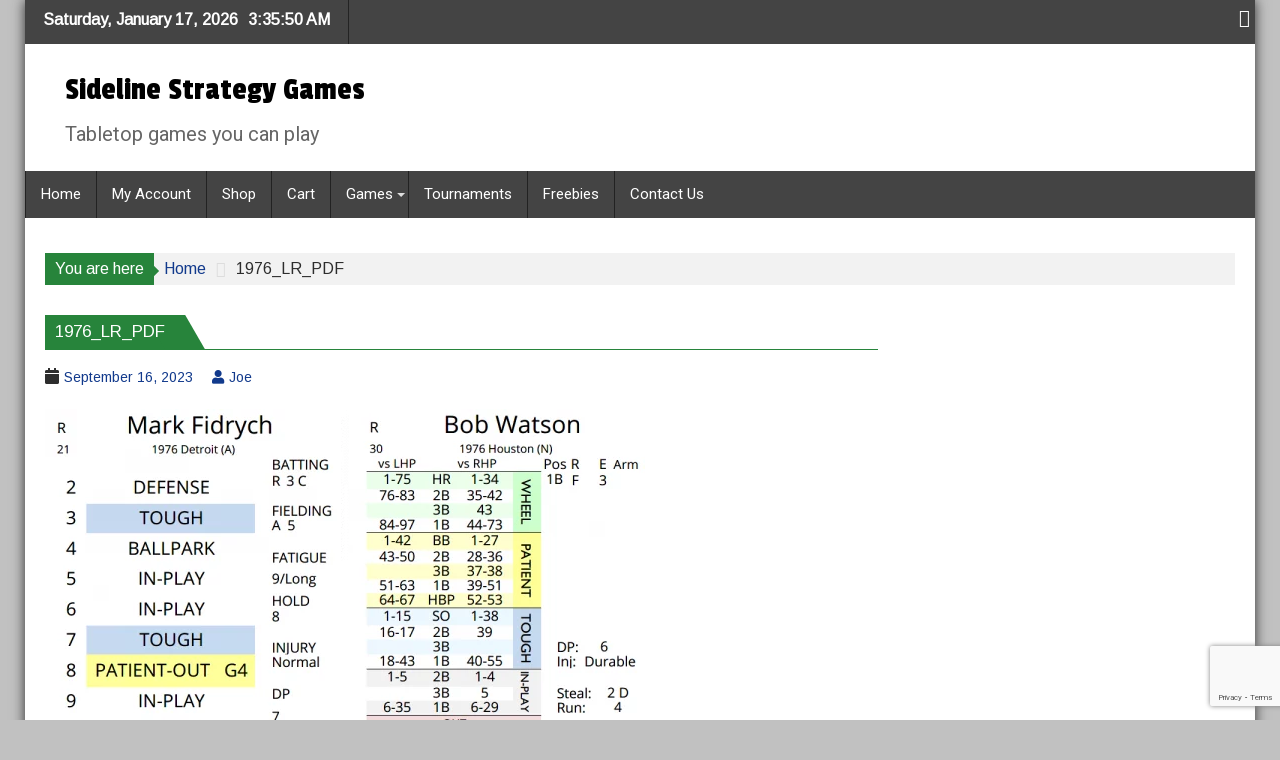

--- FILE ---
content_type: text/html; charset=utf-8
request_url: https://www.google.com/recaptcha/api2/anchor?ar=1&k=6Lfya4AUAAAAAMGbTjHgTgLO-p8D3Ar3We-ytiDA&co=aHR0cHM6Ly9zaWRlbGluZXN0cmF0ZWd5LmNvbTo0NDM.&hl=en&v=PoyoqOPhxBO7pBk68S4YbpHZ&size=invisible&anchor-ms=20000&execute-ms=30000&cb=ppe4hlgr1z1f
body_size: 48495
content:
<!DOCTYPE HTML><html dir="ltr" lang="en"><head><meta http-equiv="Content-Type" content="text/html; charset=UTF-8">
<meta http-equiv="X-UA-Compatible" content="IE=edge">
<title>reCAPTCHA</title>
<style type="text/css">
/* cyrillic-ext */
@font-face {
  font-family: 'Roboto';
  font-style: normal;
  font-weight: 400;
  font-stretch: 100%;
  src: url(//fonts.gstatic.com/s/roboto/v48/KFO7CnqEu92Fr1ME7kSn66aGLdTylUAMa3GUBHMdazTgWw.woff2) format('woff2');
  unicode-range: U+0460-052F, U+1C80-1C8A, U+20B4, U+2DE0-2DFF, U+A640-A69F, U+FE2E-FE2F;
}
/* cyrillic */
@font-face {
  font-family: 'Roboto';
  font-style: normal;
  font-weight: 400;
  font-stretch: 100%;
  src: url(//fonts.gstatic.com/s/roboto/v48/KFO7CnqEu92Fr1ME7kSn66aGLdTylUAMa3iUBHMdazTgWw.woff2) format('woff2');
  unicode-range: U+0301, U+0400-045F, U+0490-0491, U+04B0-04B1, U+2116;
}
/* greek-ext */
@font-face {
  font-family: 'Roboto';
  font-style: normal;
  font-weight: 400;
  font-stretch: 100%;
  src: url(//fonts.gstatic.com/s/roboto/v48/KFO7CnqEu92Fr1ME7kSn66aGLdTylUAMa3CUBHMdazTgWw.woff2) format('woff2');
  unicode-range: U+1F00-1FFF;
}
/* greek */
@font-face {
  font-family: 'Roboto';
  font-style: normal;
  font-weight: 400;
  font-stretch: 100%;
  src: url(//fonts.gstatic.com/s/roboto/v48/KFO7CnqEu92Fr1ME7kSn66aGLdTylUAMa3-UBHMdazTgWw.woff2) format('woff2');
  unicode-range: U+0370-0377, U+037A-037F, U+0384-038A, U+038C, U+038E-03A1, U+03A3-03FF;
}
/* math */
@font-face {
  font-family: 'Roboto';
  font-style: normal;
  font-weight: 400;
  font-stretch: 100%;
  src: url(//fonts.gstatic.com/s/roboto/v48/KFO7CnqEu92Fr1ME7kSn66aGLdTylUAMawCUBHMdazTgWw.woff2) format('woff2');
  unicode-range: U+0302-0303, U+0305, U+0307-0308, U+0310, U+0312, U+0315, U+031A, U+0326-0327, U+032C, U+032F-0330, U+0332-0333, U+0338, U+033A, U+0346, U+034D, U+0391-03A1, U+03A3-03A9, U+03B1-03C9, U+03D1, U+03D5-03D6, U+03F0-03F1, U+03F4-03F5, U+2016-2017, U+2034-2038, U+203C, U+2040, U+2043, U+2047, U+2050, U+2057, U+205F, U+2070-2071, U+2074-208E, U+2090-209C, U+20D0-20DC, U+20E1, U+20E5-20EF, U+2100-2112, U+2114-2115, U+2117-2121, U+2123-214F, U+2190, U+2192, U+2194-21AE, U+21B0-21E5, U+21F1-21F2, U+21F4-2211, U+2213-2214, U+2216-22FF, U+2308-230B, U+2310, U+2319, U+231C-2321, U+2336-237A, U+237C, U+2395, U+239B-23B7, U+23D0, U+23DC-23E1, U+2474-2475, U+25AF, U+25B3, U+25B7, U+25BD, U+25C1, U+25CA, U+25CC, U+25FB, U+266D-266F, U+27C0-27FF, U+2900-2AFF, U+2B0E-2B11, U+2B30-2B4C, U+2BFE, U+3030, U+FF5B, U+FF5D, U+1D400-1D7FF, U+1EE00-1EEFF;
}
/* symbols */
@font-face {
  font-family: 'Roboto';
  font-style: normal;
  font-weight: 400;
  font-stretch: 100%;
  src: url(//fonts.gstatic.com/s/roboto/v48/KFO7CnqEu92Fr1ME7kSn66aGLdTylUAMaxKUBHMdazTgWw.woff2) format('woff2');
  unicode-range: U+0001-000C, U+000E-001F, U+007F-009F, U+20DD-20E0, U+20E2-20E4, U+2150-218F, U+2190, U+2192, U+2194-2199, U+21AF, U+21E6-21F0, U+21F3, U+2218-2219, U+2299, U+22C4-22C6, U+2300-243F, U+2440-244A, U+2460-24FF, U+25A0-27BF, U+2800-28FF, U+2921-2922, U+2981, U+29BF, U+29EB, U+2B00-2BFF, U+4DC0-4DFF, U+FFF9-FFFB, U+10140-1018E, U+10190-1019C, U+101A0, U+101D0-101FD, U+102E0-102FB, U+10E60-10E7E, U+1D2C0-1D2D3, U+1D2E0-1D37F, U+1F000-1F0FF, U+1F100-1F1AD, U+1F1E6-1F1FF, U+1F30D-1F30F, U+1F315, U+1F31C, U+1F31E, U+1F320-1F32C, U+1F336, U+1F378, U+1F37D, U+1F382, U+1F393-1F39F, U+1F3A7-1F3A8, U+1F3AC-1F3AF, U+1F3C2, U+1F3C4-1F3C6, U+1F3CA-1F3CE, U+1F3D4-1F3E0, U+1F3ED, U+1F3F1-1F3F3, U+1F3F5-1F3F7, U+1F408, U+1F415, U+1F41F, U+1F426, U+1F43F, U+1F441-1F442, U+1F444, U+1F446-1F449, U+1F44C-1F44E, U+1F453, U+1F46A, U+1F47D, U+1F4A3, U+1F4B0, U+1F4B3, U+1F4B9, U+1F4BB, U+1F4BF, U+1F4C8-1F4CB, U+1F4D6, U+1F4DA, U+1F4DF, U+1F4E3-1F4E6, U+1F4EA-1F4ED, U+1F4F7, U+1F4F9-1F4FB, U+1F4FD-1F4FE, U+1F503, U+1F507-1F50B, U+1F50D, U+1F512-1F513, U+1F53E-1F54A, U+1F54F-1F5FA, U+1F610, U+1F650-1F67F, U+1F687, U+1F68D, U+1F691, U+1F694, U+1F698, U+1F6AD, U+1F6B2, U+1F6B9-1F6BA, U+1F6BC, U+1F6C6-1F6CF, U+1F6D3-1F6D7, U+1F6E0-1F6EA, U+1F6F0-1F6F3, U+1F6F7-1F6FC, U+1F700-1F7FF, U+1F800-1F80B, U+1F810-1F847, U+1F850-1F859, U+1F860-1F887, U+1F890-1F8AD, U+1F8B0-1F8BB, U+1F8C0-1F8C1, U+1F900-1F90B, U+1F93B, U+1F946, U+1F984, U+1F996, U+1F9E9, U+1FA00-1FA6F, U+1FA70-1FA7C, U+1FA80-1FA89, U+1FA8F-1FAC6, U+1FACE-1FADC, U+1FADF-1FAE9, U+1FAF0-1FAF8, U+1FB00-1FBFF;
}
/* vietnamese */
@font-face {
  font-family: 'Roboto';
  font-style: normal;
  font-weight: 400;
  font-stretch: 100%;
  src: url(//fonts.gstatic.com/s/roboto/v48/KFO7CnqEu92Fr1ME7kSn66aGLdTylUAMa3OUBHMdazTgWw.woff2) format('woff2');
  unicode-range: U+0102-0103, U+0110-0111, U+0128-0129, U+0168-0169, U+01A0-01A1, U+01AF-01B0, U+0300-0301, U+0303-0304, U+0308-0309, U+0323, U+0329, U+1EA0-1EF9, U+20AB;
}
/* latin-ext */
@font-face {
  font-family: 'Roboto';
  font-style: normal;
  font-weight: 400;
  font-stretch: 100%;
  src: url(//fonts.gstatic.com/s/roboto/v48/KFO7CnqEu92Fr1ME7kSn66aGLdTylUAMa3KUBHMdazTgWw.woff2) format('woff2');
  unicode-range: U+0100-02BA, U+02BD-02C5, U+02C7-02CC, U+02CE-02D7, U+02DD-02FF, U+0304, U+0308, U+0329, U+1D00-1DBF, U+1E00-1E9F, U+1EF2-1EFF, U+2020, U+20A0-20AB, U+20AD-20C0, U+2113, U+2C60-2C7F, U+A720-A7FF;
}
/* latin */
@font-face {
  font-family: 'Roboto';
  font-style: normal;
  font-weight: 400;
  font-stretch: 100%;
  src: url(//fonts.gstatic.com/s/roboto/v48/KFO7CnqEu92Fr1ME7kSn66aGLdTylUAMa3yUBHMdazQ.woff2) format('woff2');
  unicode-range: U+0000-00FF, U+0131, U+0152-0153, U+02BB-02BC, U+02C6, U+02DA, U+02DC, U+0304, U+0308, U+0329, U+2000-206F, U+20AC, U+2122, U+2191, U+2193, U+2212, U+2215, U+FEFF, U+FFFD;
}
/* cyrillic-ext */
@font-face {
  font-family: 'Roboto';
  font-style: normal;
  font-weight: 500;
  font-stretch: 100%;
  src: url(//fonts.gstatic.com/s/roboto/v48/KFO7CnqEu92Fr1ME7kSn66aGLdTylUAMa3GUBHMdazTgWw.woff2) format('woff2');
  unicode-range: U+0460-052F, U+1C80-1C8A, U+20B4, U+2DE0-2DFF, U+A640-A69F, U+FE2E-FE2F;
}
/* cyrillic */
@font-face {
  font-family: 'Roboto';
  font-style: normal;
  font-weight: 500;
  font-stretch: 100%;
  src: url(//fonts.gstatic.com/s/roboto/v48/KFO7CnqEu92Fr1ME7kSn66aGLdTylUAMa3iUBHMdazTgWw.woff2) format('woff2');
  unicode-range: U+0301, U+0400-045F, U+0490-0491, U+04B0-04B1, U+2116;
}
/* greek-ext */
@font-face {
  font-family: 'Roboto';
  font-style: normal;
  font-weight: 500;
  font-stretch: 100%;
  src: url(//fonts.gstatic.com/s/roboto/v48/KFO7CnqEu92Fr1ME7kSn66aGLdTylUAMa3CUBHMdazTgWw.woff2) format('woff2');
  unicode-range: U+1F00-1FFF;
}
/* greek */
@font-face {
  font-family: 'Roboto';
  font-style: normal;
  font-weight: 500;
  font-stretch: 100%;
  src: url(//fonts.gstatic.com/s/roboto/v48/KFO7CnqEu92Fr1ME7kSn66aGLdTylUAMa3-UBHMdazTgWw.woff2) format('woff2');
  unicode-range: U+0370-0377, U+037A-037F, U+0384-038A, U+038C, U+038E-03A1, U+03A3-03FF;
}
/* math */
@font-face {
  font-family: 'Roboto';
  font-style: normal;
  font-weight: 500;
  font-stretch: 100%;
  src: url(//fonts.gstatic.com/s/roboto/v48/KFO7CnqEu92Fr1ME7kSn66aGLdTylUAMawCUBHMdazTgWw.woff2) format('woff2');
  unicode-range: U+0302-0303, U+0305, U+0307-0308, U+0310, U+0312, U+0315, U+031A, U+0326-0327, U+032C, U+032F-0330, U+0332-0333, U+0338, U+033A, U+0346, U+034D, U+0391-03A1, U+03A3-03A9, U+03B1-03C9, U+03D1, U+03D5-03D6, U+03F0-03F1, U+03F4-03F5, U+2016-2017, U+2034-2038, U+203C, U+2040, U+2043, U+2047, U+2050, U+2057, U+205F, U+2070-2071, U+2074-208E, U+2090-209C, U+20D0-20DC, U+20E1, U+20E5-20EF, U+2100-2112, U+2114-2115, U+2117-2121, U+2123-214F, U+2190, U+2192, U+2194-21AE, U+21B0-21E5, U+21F1-21F2, U+21F4-2211, U+2213-2214, U+2216-22FF, U+2308-230B, U+2310, U+2319, U+231C-2321, U+2336-237A, U+237C, U+2395, U+239B-23B7, U+23D0, U+23DC-23E1, U+2474-2475, U+25AF, U+25B3, U+25B7, U+25BD, U+25C1, U+25CA, U+25CC, U+25FB, U+266D-266F, U+27C0-27FF, U+2900-2AFF, U+2B0E-2B11, U+2B30-2B4C, U+2BFE, U+3030, U+FF5B, U+FF5D, U+1D400-1D7FF, U+1EE00-1EEFF;
}
/* symbols */
@font-face {
  font-family: 'Roboto';
  font-style: normal;
  font-weight: 500;
  font-stretch: 100%;
  src: url(//fonts.gstatic.com/s/roboto/v48/KFO7CnqEu92Fr1ME7kSn66aGLdTylUAMaxKUBHMdazTgWw.woff2) format('woff2');
  unicode-range: U+0001-000C, U+000E-001F, U+007F-009F, U+20DD-20E0, U+20E2-20E4, U+2150-218F, U+2190, U+2192, U+2194-2199, U+21AF, U+21E6-21F0, U+21F3, U+2218-2219, U+2299, U+22C4-22C6, U+2300-243F, U+2440-244A, U+2460-24FF, U+25A0-27BF, U+2800-28FF, U+2921-2922, U+2981, U+29BF, U+29EB, U+2B00-2BFF, U+4DC0-4DFF, U+FFF9-FFFB, U+10140-1018E, U+10190-1019C, U+101A0, U+101D0-101FD, U+102E0-102FB, U+10E60-10E7E, U+1D2C0-1D2D3, U+1D2E0-1D37F, U+1F000-1F0FF, U+1F100-1F1AD, U+1F1E6-1F1FF, U+1F30D-1F30F, U+1F315, U+1F31C, U+1F31E, U+1F320-1F32C, U+1F336, U+1F378, U+1F37D, U+1F382, U+1F393-1F39F, U+1F3A7-1F3A8, U+1F3AC-1F3AF, U+1F3C2, U+1F3C4-1F3C6, U+1F3CA-1F3CE, U+1F3D4-1F3E0, U+1F3ED, U+1F3F1-1F3F3, U+1F3F5-1F3F7, U+1F408, U+1F415, U+1F41F, U+1F426, U+1F43F, U+1F441-1F442, U+1F444, U+1F446-1F449, U+1F44C-1F44E, U+1F453, U+1F46A, U+1F47D, U+1F4A3, U+1F4B0, U+1F4B3, U+1F4B9, U+1F4BB, U+1F4BF, U+1F4C8-1F4CB, U+1F4D6, U+1F4DA, U+1F4DF, U+1F4E3-1F4E6, U+1F4EA-1F4ED, U+1F4F7, U+1F4F9-1F4FB, U+1F4FD-1F4FE, U+1F503, U+1F507-1F50B, U+1F50D, U+1F512-1F513, U+1F53E-1F54A, U+1F54F-1F5FA, U+1F610, U+1F650-1F67F, U+1F687, U+1F68D, U+1F691, U+1F694, U+1F698, U+1F6AD, U+1F6B2, U+1F6B9-1F6BA, U+1F6BC, U+1F6C6-1F6CF, U+1F6D3-1F6D7, U+1F6E0-1F6EA, U+1F6F0-1F6F3, U+1F6F7-1F6FC, U+1F700-1F7FF, U+1F800-1F80B, U+1F810-1F847, U+1F850-1F859, U+1F860-1F887, U+1F890-1F8AD, U+1F8B0-1F8BB, U+1F8C0-1F8C1, U+1F900-1F90B, U+1F93B, U+1F946, U+1F984, U+1F996, U+1F9E9, U+1FA00-1FA6F, U+1FA70-1FA7C, U+1FA80-1FA89, U+1FA8F-1FAC6, U+1FACE-1FADC, U+1FADF-1FAE9, U+1FAF0-1FAF8, U+1FB00-1FBFF;
}
/* vietnamese */
@font-face {
  font-family: 'Roboto';
  font-style: normal;
  font-weight: 500;
  font-stretch: 100%;
  src: url(//fonts.gstatic.com/s/roboto/v48/KFO7CnqEu92Fr1ME7kSn66aGLdTylUAMa3OUBHMdazTgWw.woff2) format('woff2');
  unicode-range: U+0102-0103, U+0110-0111, U+0128-0129, U+0168-0169, U+01A0-01A1, U+01AF-01B0, U+0300-0301, U+0303-0304, U+0308-0309, U+0323, U+0329, U+1EA0-1EF9, U+20AB;
}
/* latin-ext */
@font-face {
  font-family: 'Roboto';
  font-style: normal;
  font-weight: 500;
  font-stretch: 100%;
  src: url(//fonts.gstatic.com/s/roboto/v48/KFO7CnqEu92Fr1ME7kSn66aGLdTylUAMa3KUBHMdazTgWw.woff2) format('woff2');
  unicode-range: U+0100-02BA, U+02BD-02C5, U+02C7-02CC, U+02CE-02D7, U+02DD-02FF, U+0304, U+0308, U+0329, U+1D00-1DBF, U+1E00-1E9F, U+1EF2-1EFF, U+2020, U+20A0-20AB, U+20AD-20C0, U+2113, U+2C60-2C7F, U+A720-A7FF;
}
/* latin */
@font-face {
  font-family: 'Roboto';
  font-style: normal;
  font-weight: 500;
  font-stretch: 100%;
  src: url(//fonts.gstatic.com/s/roboto/v48/KFO7CnqEu92Fr1ME7kSn66aGLdTylUAMa3yUBHMdazQ.woff2) format('woff2');
  unicode-range: U+0000-00FF, U+0131, U+0152-0153, U+02BB-02BC, U+02C6, U+02DA, U+02DC, U+0304, U+0308, U+0329, U+2000-206F, U+20AC, U+2122, U+2191, U+2193, U+2212, U+2215, U+FEFF, U+FFFD;
}
/* cyrillic-ext */
@font-face {
  font-family: 'Roboto';
  font-style: normal;
  font-weight: 900;
  font-stretch: 100%;
  src: url(//fonts.gstatic.com/s/roboto/v48/KFO7CnqEu92Fr1ME7kSn66aGLdTylUAMa3GUBHMdazTgWw.woff2) format('woff2');
  unicode-range: U+0460-052F, U+1C80-1C8A, U+20B4, U+2DE0-2DFF, U+A640-A69F, U+FE2E-FE2F;
}
/* cyrillic */
@font-face {
  font-family: 'Roboto';
  font-style: normal;
  font-weight: 900;
  font-stretch: 100%;
  src: url(//fonts.gstatic.com/s/roboto/v48/KFO7CnqEu92Fr1ME7kSn66aGLdTylUAMa3iUBHMdazTgWw.woff2) format('woff2');
  unicode-range: U+0301, U+0400-045F, U+0490-0491, U+04B0-04B1, U+2116;
}
/* greek-ext */
@font-face {
  font-family: 'Roboto';
  font-style: normal;
  font-weight: 900;
  font-stretch: 100%;
  src: url(//fonts.gstatic.com/s/roboto/v48/KFO7CnqEu92Fr1ME7kSn66aGLdTylUAMa3CUBHMdazTgWw.woff2) format('woff2');
  unicode-range: U+1F00-1FFF;
}
/* greek */
@font-face {
  font-family: 'Roboto';
  font-style: normal;
  font-weight: 900;
  font-stretch: 100%;
  src: url(//fonts.gstatic.com/s/roboto/v48/KFO7CnqEu92Fr1ME7kSn66aGLdTylUAMa3-UBHMdazTgWw.woff2) format('woff2');
  unicode-range: U+0370-0377, U+037A-037F, U+0384-038A, U+038C, U+038E-03A1, U+03A3-03FF;
}
/* math */
@font-face {
  font-family: 'Roboto';
  font-style: normal;
  font-weight: 900;
  font-stretch: 100%;
  src: url(//fonts.gstatic.com/s/roboto/v48/KFO7CnqEu92Fr1ME7kSn66aGLdTylUAMawCUBHMdazTgWw.woff2) format('woff2');
  unicode-range: U+0302-0303, U+0305, U+0307-0308, U+0310, U+0312, U+0315, U+031A, U+0326-0327, U+032C, U+032F-0330, U+0332-0333, U+0338, U+033A, U+0346, U+034D, U+0391-03A1, U+03A3-03A9, U+03B1-03C9, U+03D1, U+03D5-03D6, U+03F0-03F1, U+03F4-03F5, U+2016-2017, U+2034-2038, U+203C, U+2040, U+2043, U+2047, U+2050, U+2057, U+205F, U+2070-2071, U+2074-208E, U+2090-209C, U+20D0-20DC, U+20E1, U+20E5-20EF, U+2100-2112, U+2114-2115, U+2117-2121, U+2123-214F, U+2190, U+2192, U+2194-21AE, U+21B0-21E5, U+21F1-21F2, U+21F4-2211, U+2213-2214, U+2216-22FF, U+2308-230B, U+2310, U+2319, U+231C-2321, U+2336-237A, U+237C, U+2395, U+239B-23B7, U+23D0, U+23DC-23E1, U+2474-2475, U+25AF, U+25B3, U+25B7, U+25BD, U+25C1, U+25CA, U+25CC, U+25FB, U+266D-266F, U+27C0-27FF, U+2900-2AFF, U+2B0E-2B11, U+2B30-2B4C, U+2BFE, U+3030, U+FF5B, U+FF5D, U+1D400-1D7FF, U+1EE00-1EEFF;
}
/* symbols */
@font-face {
  font-family: 'Roboto';
  font-style: normal;
  font-weight: 900;
  font-stretch: 100%;
  src: url(//fonts.gstatic.com/s/roboto/v48/KFO7CnqEu92Fr1ME7kSn66aGLdTylUAMaxKUBHMdazTgWw.woff2) format('woff2');
  unicode-range: U+0001-000C, U+000E-001F, U+007F-009F, U+20DD-20E0, U+20E2-20E4, U+2150-218F, U+2190, U+2192, U+2194-2199, U+21AF, U+21E6-21F0, U+21F3, U+2218-2219, U+2299, U+22C4-22C6, U+2300-243F, U+2440-244A, U+2460-24FF, U+25A0-27BF, U+2800-28FF, U+2921-2922, U+2981, U+29BF, U+29EB, U+2B00-2BFF, U+4DC0-4DFF, U+FFF9-FFFB, U+10140-1018E, U+10190-1019C, U+101A0, U+101D0-101FD, U+102E0-102FB, U+10E60-10E7E, U+1D2C0-1D2D3, U+1D2E0-1D37F, U+1F000-1F0FF, U+1F100-1F1AD, U+1F1E6-1F1FF, U+1F30D-1F30F, U+1F315, U+1F31C, U+1F31E, U+1F320-1F32C, U+1F336, U+1F378, U+1F37D, U+1F382, U+1F393-1F39F, U+1F3A7-1F3A8, U+1F3AC-1F3AF, U+1F3C2, U+1F3C4-1F3C6, U+1F3CA-1F3CE, U+1F3D4-1F3E0, U+1F3ED, U+1F3F1-1F3F3, U+1F3F5-1F3F7, U+1F408, U+1F415, U+1F41F, U+1F426, U+1F43F, U+1F441-1F442, U+1F444, U+1F446-1F449, U+1F44C-1F44E, U+1F453, U+1F46A, U+1F47D, U+1F4A3, U+1F4B0, U+1F4B3, U+1F4B9, U+1F4BB, U+1F4BF, U+1F4C8-1F4CB, U+1F4D6, U+1F4DA, U+1F4DF, U+1F4E3-1F4E6, U+1F4EA-1F4ED, U+1F4F7, U+1F4F9-1F4FB, U+1F4FD-1F4FE, U+1F503, U+1F507-1F50B, U+1F50D, U+1F512-1F513, U+1F53E-1F54A, U+1F54F-1F5FA, U+1F610, U+1F650-1F67F, U+1F687, U+1F68D, U+1F691, U+1F694, U+1F698, U+1F6AD, U+1F6B2, U+1F6B9-1F6BA, U+1F6BC, U+1F6C6-1F6CF, U+1F6D3-1F6D7, U+1F6E0-1F6EA, U+1F6F0-1F6F3, U+1F6F7-1F6FC, U+1F700-1F7FF, U+1F800-1F80B, U+1F810-1F847, U+1F850-1F859, U+1F860-1F887, U+1F890-1F8AD, U+1F8B0-1F8BB, U+1F8C0-1F8C1, U+1F900-1F90B, U+1F93B, U+1F946, U+1F984, U+1F996, U+1F9E9, U+1FA00-1FA6F, U+1FA70-1FA7C, U+1FA80-1FA89, U+1FA8F-1FAC6, U+1FACE-1FADC, U+1FADF-1FAE9, U+1FAF0-1FAF8, U+1FB00-1FBFF;
}
/* vietnamese */
@font-face {
  font-family: 'Roboto';
  font-style: normal;
  font-weight: 900;
  font-stretch: 100%;
  src: url(//fonts.gstatic.com/s/roboto/v48/KFO7CnqEu92Fr1ME7kSn66aGLdTylUAMa3OUBHMdazTgWw.woff2) format('woff2');
  unicode-range: U+0102-0103, U+0110-0111, U+0128-0129, U+0168-0169, U+01A0-01A1, U+01AF-01B0, U+0300-0301, U+0303-0304, U+0308-0309, U+0323, U+0329, U+1EA0-1EF9, U+20AB;
}
/* latin-ext */
@font-face {
  font-family: 'Roboto';
  font-style: normal;
  font-weight: 900;
  font-stretch: 100%;
  src: url(//fonts.gstatic.com/s/roboto/v48/KFO7CnqEu92Fr1ME7kSn66aGLdTylUAMa3KUBHMdazTgWw.woff2) format('woff2');
  unicode-range: U+0100-02BA, U+02BD-02C5, U+02C7-02CC, U+02CE-02D7, U+02DD-02FF, U+0304, U+0308, U+0329, U+1D00-1DBF, U+1E00-1E9F, U+1EF2-1EFF, U+2020, U+20A0-20AB, U+20AD-20C0, U+2113, U+2C60-2C7F, U+A720-A7FF;
}
/* latin */
@font-face {
  font-family: 'Roboto';
  font-style: normal;
  font-weight: 900;
  font-stretch: 100%;
  src: url(//fonts.gstatic.com/s/roboto/v48/KFO7CnqEu92Fr1ME7kSn66aGLdTylUAMa3yUBHMdazQ.woff2) format('woff2');
  unicode-range: U+0000-00FF, U+0131, U+0152-0153, U+02BB-02BC, U+02C6, U+02DA, U+02DC, U+0304, U+0308, U+0329, U+2000-206F, U+20AC, U+2122, U+2191, U+2193, U+2212, U+2215, U+FEFF, U+FFFD;
}

</style>
<link rel="stylesheet" type="text/css" href="https://www.gstatic.com/recaptcha/releases/PoyoqOPhxBO7pBk68S4YbpHZ/styles__ltr.css">
<script nonce="DhteyDH9MW_OdlgKw8a5fQ" type="text/javascript">window['__recaptcha_api'] = 'https://www.google.com/recaptcha/api2/';</script>
<script type="text/javascript" src="https://www.gstatic.com/recaptcha/releases/PoyoqOPhxBO7pBk68S4YbpHZ/recaptcha__en.js" nonce="DhteyDH9MW_OdlgKw8a5fQ">
      
    </script></head>
<body><div id="rc-anchor-alert" class="rc-anchor-alert"></div>
<input type="hidden" id="recaptcha-token" value="[base64]">
<script type="text/javascript" nonce="DhteyDH9MW_OdlgKw8a5fQ">
      recaptcha.anchor.Main.init("[\x22ainput\x22,[\x22bgdata\x22,\x22\x22,\[base64]/[base64]/[base64]/[base64]/[base64]/[base64]/[base64]/[base64]/[base64]/[base64]\\u003d\x22,\[base64]\x22,\x22woXDm8Kjw6wLN2lddXXCkMKCw7o2Z8O2OkPDtsKrSXjCscO5w5tmVsKJOcKWY8KOB8KRwrRPwrDCqh4Lwpt7w6vDkSt+wrzCvm4dwrrDolt6FsOfwoZqw6HDnl3Cpl8fwofCo8O/w77CpsKSw6RUE3NmUnDClghZbMK7fXLDisKNfydLZcObwqkSDzkwTMOyw57DvyvDrMO1RsO/[base64]/[base64]/YFo8UcK2wp/DisOyw5ksOCU9wq5oXE3CgwTDusOYw6jCh8KzW8KZXBPDlFY9woorw5BkwpvCgzHDuMOhbw7Dt1zDrsKxwovDuhbDgG/CtsO4wpFUKADCl1cswrhgw7Fkw5V6EMONASNEw6HCjMK3w5nCrSzCgzzCoGnCukrCpRRFc8OWDWVMOcKMwpnDnzM1w5XCjhbDpcK2OMKlIVbDh8Kow6zCiR/DlxYfw6jCiw0vZ1dDwpFsDMO9O8K5w7bCklDCuXTCu8K0VsKiGyN6UBIxw5vDvcKVw4/CiV1OfwrDixYANsOZeiNlYRfDr0LDly4HwrggwoQTScOqwpNDw7AvwoxId8OBfkETMCTCl2rCgA0uVwQxdQ3DpcOrw7wdw6LDj8Oiw7F2woXCmsKZKDEiwq/CqRTCun13R8OhSsK/wqzCrMK2woDCm8ORcQ/Do8OTb0vDlglGOmZLwpFZwqEWw4zCtcKCwoXCscKzwrsDERDCrWwHw4PCg8KRUmBLw6lVw5ltwqbCqsK0w4HDm8OLSQhkwok3woBsQgjCkcK/w6UGw7pQwodVXSrDsMKYBQEdIi/CncKIFMOIwoDDqMO6W8Ohw5Y9E8KIwpo+woXDssKoSGtqwqIuw7l7wrktw4nDk8K2fcKTwqJFXy/ClGMfw74WaiMywrUyw7zDnMORwo7DucKow4oxwrJ2PnrDoMKqwqfDuHjCqsK5M8Kqw4HDgMK2RMKhIsOcZBzDl8KJZ1/DtcKBS8OTQ2TCqcOXM8Kfwox6dMKNw5XCgl9RwpMZTjsswq7DqWXDk8OEw6PDvsK/OilKw5DDjsOtwqzCpFXClAprwqs3bsO7QMO6wrHCvcK8w6HCsFXCssOLcMK9OsOXwpPDsEZscWped8KxWMKoLcK0wqXCqcOzw5Qww4szw7XCtQURwo3CnUbDjmLDhE7Cvlc+w7zDmsKEAsKUwoEzYhE4wr/CkMOgcFXCkV4Wwr5YwrMiF8KPWhEdVcK2aVLDmEEmwoAjwq7Cu8OVLMKnZcOYwotXwqjDs8K3JcO1WsK+Z8K0PEclwobDvsKJKxnCmnzDosKeeVUCeBcJAhrCp8KjOMOCw7xLE8K7w6NBGXnDoSDCrHbCo23CvcO0cTrDvcObQsKew5wlScKAEQ/CusKkNTsfcMK+IGpAwpR3fsK8dSvDs8Owwo3DhRZrUMOMRTthw70ew4/Dl8KFAcKARMKIwroFwpDCk8K5wr7DoSQ+HsOIwrtZwr/[base64]/[base64]/DvwjDlVzDuUrDsnbCmyLClsKTMsKnFMK5Q8KidFbCsX9vwo3CsEEAA2kpBRPDi07CiBHCg8KAYnhAwoJEwqptw5HDisOLWmoyw4rCicKTwpDDqsK5wp/DvcO4Jl7Cs3syOMKUw5HDgkILwrxxMGvDrAlPw7rDlcKmOQvCucKBZsOcw4bDmUwQFcOowqzCvBxmEMONw4Qow6Fiw4/DoSbDhz0RE8O/w7kOwrInw6QUXsOoFxDDocKqwp4zbMKuQsKidETDv8K4M0I8w4IiwojCsMKQYnHCi8OJf8O4bcKGbcOoT8KeN8OGworCnSBxwq5WXsOdHcK5w45/[base64]/wrZOwrdpeAfDkcOywqPDqMO5w6PCtlfDk8ODw4RoIw4WwqA9w5kzRx/CqsO+w4stw7VaYxPDp8KHZcKhLHINwqtZEWDCgsKPwqvCusOCSFvCogXCgMOYZcKFBsK/w6fDncKVWGQXwo/CrMK+JsKmNDjDj3rCk8ORw4NLA07DnQvCgsO+w4bCm2B7dMOQwpwfwroYwp89OQMJP009wprDmERXHcKSw7Mfwr9qw6vCvsKcwovDsXgJwrkjwqEXY2Zewr5ywroawp/DpgsZw7DCq8OiwqV5dMOPAMOnwoIMwp3CoR/DrcKJw6PDlcKiw7AlUcOkw7olXsOCwrXDjsKhw4dwSsKFw7AswrPDrXDCvMKhwqcSHcOiaiV8wqPCjMO9X8O9YgFgIsOtw5NgQsK9ecOVw4QEMmA7YMO/QcKuwqhhCsOZDsOxw6x4w6DDmRjDnMObw4nCp1LDncODLBLCjMKSEcO7GsOAw5jDrwl0bsKVwoHDhMKnM8OQwrwXw7/CqhVmw6QTaMKwwqTCt8OpTsO/WGLCk0MQcCBKaSDCiTjClcK1b3ImwrzDmSFfw6fDqcKHw7TCu8OoAU/CuzLDgA/[base64]/Dlh7DogEOwr1EMSjCosOhwqHDqcKwSsO/w7zCtXnDnWd/PiHCoCV3N1x+w4LCh8OwAcOnw4Uew6fCqkHChsOnPm/Cs8Ozwq7CknAow5NhwpvCvWzDrMOuwqwBwpFyCAbCkwzCm8KFw6Nvw7HCscK8worCk8KoIwADwrjDiCpuPHDCnMK9DMOIAcKuwqBNa8K6OcKLwpAJNHJbNSlFwqrDt1TCkGMELcO7Y27DjsKTBU/[base64]/[base64]/DqMKCemBFGcK0w7I4w6HDj3PDtnPDkcK3wogcWCUVI1o5wpdEw7J9w65hw5B5H0wON0XChyUBw5k/wrNhwqPCpsKGw5vDrjLCqsK+D2DDsDfDnMKYwptnwpEaSjzCgsKgJilTdGpWIj7DoUBKw6XDqcO4OMOWecK7RnYzw7N4wofDmcOxwqRrF8OPwpMCaMOCw4hGw6grPC0fw7LCksOKwp3CqcKkYsOXw7YIw43DisKrwrFJwq4wwoTDj3A/[base64]/DisOCMsKuXzfDpRzCoHRlw4nCmcK9w50WBVUlYcOwGG7DqsOew6LCqFJRVcOwcyPDmktlw6/DhMKZaELDvnBBw67CswvCgTFIHk7ChD0VBikhGMKmw4/[base64]/wqnDqMKKwpnDssOxw6/DqALCmx7CpsOawoB0wqTCosOTCXx7YMKbw5vDiXzDih3Clx/Cs8KTCRhfAEcfH30fw5hSw7ZzwoHDmMOswqs5woHCimDCuCTDq20VWMK8EjoMA8KgMsOuwr3DtMKeLlFQw7zDtMOLwrNEw6nDs8O6T2bDpcKWUQfDpEUlwqAtbsOzeERsw4clwrEmwprDvSzCgRAtw6TDj8K2wo0VRMKcw47DgcKmwqbCpEDCqT0KSi/[base64]/DqMOywq03wpHCvTLCl8O6bMODw4rDlsK2fDPDuV/DiMOswrEnTi4Aw5wMwotdw7DCl3DCrzEFJ8KAXwFQwqvCmjrCn8OndMKKDcOuKsK7w5vClsKgw4NnEAR2w43DqcONwrPDkcKhw7MTYsKWCsO6w55lwp/DtWLCpMK7w6/CrVrDs3FnbhHCqMKiwo0Gw4DDjRvChMOPWcKaHsKZw5rDq8Knw7xZwoHCoBLCvsKpw6LCoFfCmsOADsOBDMOwQgzCpMKcQMK2ImB8wrxZw7fDsEDDk8Kcw4xvwroEeUxpw63DhsOuw6PClMOZwo/DnsOBw4IcwodWe8OTE8OQw6vClsOkw6PCi8KGw5Q9w77Di3RJI3x2e8OKw6Jqw77CmFnCpVjDn8OQw4jCtCnCpMOBwqgIw6fDgXPDjAcUw6J1FsK5bcK1VVXDpsKCwoILKcKlWRAsQsK7wpIow7/[base64]/[base64]/Dk8K2w4kAwqvCp8OMw4kbwqwadMKjL8O8DMO+SMOow5rCjsOww7nDscKbGUYYDiV5wrzDr8KiJlrCkBJICcO6G8Kgw5fChcK1McOMccKcwo7DrsO8woHDp8OFIxRSw6ZIwr0wN8OVWcO5YcOIwptdNMKrIUrCo1fCgMKHwr8RWG/Cpz/[base64]/w6PCikHCnsKtUsKcwrPDucK2csOow7bCkGjDnsOAG1nDplxae8Oiw4bCg8KKBSlQwrhuwqocGF0FSsOIw4bDucKdwr/[base64]/ecO/w4rDg30Nw6TCtMKqwpQIwozCtmM2AcORSnvDjsKXNMKIw6cwwptuQz3DvMOZJTXDt3EUwr0IS8O1woHDmiTCpcKBwrF4w5zDtxIawo8Hw4LCpDPDugLCusK0w6HCmnzDosKtwpfDssObw4Qqw7HCtyBPTW9bwqdTJ8KRbMKjOsO4wo16TgPCjlHDjFzDn8KlL0/Dq8KFwrrChzIBwqfCk8OFGW/CuGdNE8OVZ1zDh2YwDHRkCsO9ZWcIRUfDq2TDqQ3DncKzw6TDk8O4asKdL0vDtsOwbxNgQcOEw5pdRRDCs1VTP8KNw7jCi8K9XMOXwpnDsVnDucOrw783wojDoQjDnsO3w45awpgPwoLDpcKeHMKMw7ojwonDlU3DiDM7wpfDjQDDpwzDuMO1U8O/fMOoW3tGwqIRwrQWwovCrwR7RiAfwppTJMKPDGgpwpvCm0VfQGjCnMK1XsOmwpRBw5bCosOqasO9w4TDmMK8WSXDs8KkW8Osw73DkHJ3w4ppw4vDqsKtO0xWwq3Cvgggw6fCmkXCgzp6FGbCjMORw5LCuRwOw53DvsK9d15vw7zCtiQBw6/CoU1Yw7zCncOTUsKfw4h8w50Cd8OOFDnDmsKZR8O4RC3DpFpKS05/OnbDumViRnnDoMObLmQMw5pnwpsVHE0cOMOpw7DChEHCmMK7QjnCuMKmBF46wrURwpVEUMK4bcOcwqs5wqHCscKnw7ZFwqdWwpsxFS7Dj3HCtsKVBh5yw7LCgBHCn8ONwpoLc8O/[base64]/CpwXCondTw5XCusOscCoDOMOQwqDCg0XCqA5swqnDpWsgLsKdAXXChCHCkMKQDcOHIHPDpcOOdsKHe8KKwoPDrA4MWgnDjT1qw707w5bCt8OVbcKzEcKga8OTw7fDssOUwpd/wrMUw7DDoXXCshgUSBROw6wqw7PCnTtCVkYQWDpOwrNxVSRTSMO7wqjCmHHDjyMjL8OOw7x+w4cmwq/DisORwrEjd0rDosKLVGbCi1pQwo1Yw7PDnMKWbcKQwrV8wrTCoBkQL8O3w5jCu2rDjhvDq8OBw75lwoxEJnl5wqXDiMKaw7PCmRx3w7fDtsKzwq5acmxHwpLDjTDCkCJnw6XDux/DsXACw4zDuT/DkGdWw43DvG3Ds8OCc8OqZsOkw7TDnwXCqsOCP8O5VXVswozDmkbCuMKEwrHDtcK4ZcOxwq/[base64]/XiYmd8O3BDF9w63CuFLCscKgYcK9w7jCnmBEwq1GfzMLbCXCucOEw6BEw7TDqcO+JE9XaMOccVvCkDPDqsKpUR1LGmbDnMKhfj8vZBopw7w7w5PCjjvDksO2DMO9ImnDusOAOQvClMKEHBoTworCmgfDhMKew4jCmcKKw5Eswq/DssKMW17CgQvDljkmw5xpwrjClWp9w6/DmWTDiVsXwpbCiT0ZLMOgw6nCnzzDlwVMwqQ5w6DCtcKVw4N2EnksAcKcKsKcAsOOwpZjw6XCksKRw58/DR5CAsKfGzg0AXg+wrjDtjjCqR9tMBg0w7rDnD5Vw5XDjG9iwr/[base64]/DhXbCk1vDocOZO8K3w6QQOAnCrMOlw79LLjnDpcKmw4DDkAvCs8ODw7zDgsO9e0p0V8OQIw3CtcKVw6AZbcKGw4hJwqA8w4nCtMOYCFjCvsKaUAZKRsOlw4hpfU9BF0XDjXHDgnEGwqpwwqRrCS03L8O0wqdWFgnCjyPDp0QDw4x2ex/CksOhAFHDuMK3Xn/CtcK2wq9pA0ZVczQdLyPCncOSwrnCsGfCmMO3QMKcwpI6wppxD8OswqpmworCosOcQMKkwpBXw6sRT8KtY8Ozw5wLcMK4JcOfw4xOwrwpSHN6c2EdXcK4wqXDrijCj1wwFGTDvcOdwo/[base64]/[base64]/CucOHYUzDkMO1b8KKfXLCsyllw6FLwpPChBwXFsKSHgouw58lRMKawo/[base64]/wqbCicObRcOcfMOWw5VzY0wdXsKQw6zCicKMYsOFd2pGIMOzw6Vnw6vCsT5uwp7CqMOLw6ECw6hcwp3CnHXDimTCpR/CtMKRasOVCRxWw5LCgVbCo0oiTH7CkiTCtMOswrnDjsOGQH0/woHDhsKoaV7ClMO8w5Vjw5FKWcKbBMO6HsKFwod4esO8w6NWw5/DtEVXFQ9qFcOnw7RFKMONSjsiM28kUMKcUsO9wrYsw6Inwo4KQMO/NMK9OsOtVUrCqSxew5Nrw5XCssKjbDhNesKPwpAsJ33DjnLCggjCriJmDi3CvCkdfsKQDsO8aHvClsOowo/CsUvDncOQw6JCVhNSwp1tw77Cvmpqw6LDg30JVBLDl8KoLBF9w55lwpk5w7TCgA8gwrHDk8KneAMaBwhhw7sYwo/Dhiwzb8OUAjk1w4HCh8OLZcO5EVPCo8OtLcK8wprDosOENz98QlEYw7LDuBMPwqTDs8OxwqjCv8O7HT7DsEhuUF4ww4vDmcKbTTVbwpzCv8KSQkgaYsKdGklHwr0lwqlTE8Oqwrttw6/CtAvDh8OxN8KaUVM2WB4tJsOmwq0IU8Oow6UZwoEUTX0ZwqXCsnFswpzDhXzDncKnQMKewr1UPsKYWMOgBcOkw7fDuSg8woHCqsKsw5E5w6PDv8Otw6LCkw/Cp8OVw6IUDRTDu8KLZTo9UsKMw4UYwqQvPRAdwoETwoFYfS/DhA5CI8KTG8OGcsKHwpg8w5Ynwr3DuUstZlLDt0Axw658Az9zbsKPw7XDjDIWZwnClkDCusKCGMOow6bDu8O1QiczSSBJaTjDhHfCu1DDhAAGw4pbw4YtwrZeXlsgIcKwXSd7w6xbMgXCo8KSJjLChMOxTsKESsOYwqPCt8Khw4Axw4hVwrk/dcOiLsKCw6DDqcO1wqc4HMKTwqhAwqDDmsODP8Ozwr1kwp44cV4yKQAPwrjCi8K6ZcKpw4U8w7nDgsKaRcOow5rCjhjCiinDv0ofwoE3OsOVwobDlcK0w6jCpzHDjCAEPcKneCYfw7rDvsKwesKew5V3w6c3wrPDvFDDmMOyUcO/bUFvwohDw7QKSVIDwrNgwqTChxk2w6NXXcOOwpHDo8O8wpF3ScObSAJpwro0f8O+w6bDjw7DlEg4YiFaw6cjwo/[base64]/[base64]/H8KpewfCnQrCrcKqwoXCrEkLKHvDkWnCq8OMIMKPw4jDkA7Co3LCviZlw4PCtMKrcU3ChCdmeBPDncOvd8KoCkfDoRTDvMK9d8KAM8Obw5TDjHspw6nDq8K5MxA5w5zDjAvDiHNdwoMZwrbDtU0sJyjCrTfCnAk+AVTDriXDon/Cty/[base64]/DgBYswrnDjmoswpE4wr/Cq8OYwpzCtMOxw6fCnUgzwrXCgDF2IhrCn8O3w4AQLB5WN2TDljLCpmEnwq1MwrnDiV4gwprCsm3DgFDCoMKHSD/Dk2fDhSofdSzCgMK0Rm5tw7zDoHbDgRXDnEtawoTDj8OCwo/[base64]/DtsOPXA3CnT/CssKseRTDhXxuwrFZw5HCiMOIKF3DnMKDw4Aiw4nCnHHCoCfCj8K/eSA8UMKaWsKzwq3CuMKyX8OrKiVoGwUdwq/CrlzCtcOpwrPDscOdXMKiTSTCqBtfwpLDqsODw7nDvsOqRmnCslMnwrDChMKaw6BWZT7CnSocw615wqPDnyVgY8O5QRfDvcKMwohifgBxd8Kwwp8Lw5DDlMOewrk7w4HDviotwrRpOMOvBcOTwpZLw43DmsKCwp/[base64]/LAZ9wo8kw5/DlMO6w4A4wo3Dqwc9woHCo0YNw47DuMOVDGPDkcOtw4BXw5TDlwnCpHDDvcKaw4luwrPCgl/DksOuw7QCUMOWZlPDtcKQw5NmIcKBNsKKwqtow408IMOuwolZw58vKjLCpj80wqslJGfCuTQoGjjCkUvChmYFw5Inw6/[base64]/O8ORw4dlwrbDliLDm1kXwpzClsKBAcOVM3XDkwlcw7ZBwqzDrsKkfmbCg1VXBMOFwq7DnsOXacOzw6jDonXCsQgze8OXYz9fdsK8UcKCwrIrw5ENwp3CvMKBw5bCiW0+w6zDh1RHYMOkwqolL8KbYh1pXsKVw63Dq8K3wo7CoXzCjsOtwoHDh3/CuFXDjEfCjMKseVjCuAHDiinDmCVNwotvwrdIwrbDswc5wr3Dol5Jw5/CpjHDlmXDhxHDnMK5wp9ow67DtMOUJB7DumTDvzRHDmPDkMOfwq/CtsO5GMKDw5UAwpnDhycuw57CumJ8YsKSwpjChcKnHsOHwqU4woDClMOPSMKAwpvCjhrCtcOzMVJuCyNzw6HCtznDlMKyw7pUwp/CkMKHwp/[base64]/[base64]/[base64]/[base64]/wosCIh5UIcOYZEw6FCLCucOoCcORwoXDksOhwpDDozIhMsKowqTDtDt/EMO4w7ZdEXnCrgdlZEQWw6TDmMOtwqnDhEDDrnFcIsKbbgwawoHDtn9lwrfCpC/CrX9ew4rCoDI2AjnDvlMxwojDol/CvMKJwqsjVsKpwq5FBCTDuGLDhk9ENsK5w60zUcOVLRZSGDR9EDjDk2h8FsOdP8OTwpMjBmoiwrMZwpDCnUdBTMOsXMK3WhPDjDBoVsKAw5HChsOCFsOIw45dw7zCsBNQMwhpE8OHYHnCscK1wokcZsO4w7grTmVgw5XDt8Okw7/DgcK4AMO0w7M6UMKEwpHCmBXCpMKlI8K1w6gWw4rDphUkaRbCq8KaSHNrFcOwL2YRBj/CvR7Dq8OCw4zDswUSOTs0NyrDjsOMQMKxOCc0wo0+JcOHw61eL8OlH8OMwoZpMkJWwqfDtMODQhPDlsKWw5B2w5LDisKDw5HDumDDmsK0wrBMHsKXaHjCvcOGw6vDjCB/LsKYw6R4w4TDkRtDwo/[base64]/Dsh0Pe8Krw4t8w5HClMOUJsO9w7wuw4Z9fnjClcO/wrhDGVDCoTFzw4TDmcKBFMO0woV7DMKSwpTDv8O1w43DmDDCg8Kfw411bSnDrsK+RsK+G8KITRdlET1RXh/DucK9w7vCi03DiMK1woA3asOSwpBdDcKEXsOeEMOcIUnDqC/[base64]/CgSYnw4/CszzCk8O7WlVPwovDocO+w64XwrJvTnMoLjNac8KJw70Rwqwdw7vDvCtzwrAEw7VHwr8dwpfDl8K4DMOBAnVFB8O1w4JsM8OZwq/[base64]/[base64]/[base64]/ChsK6wohcM8KcXlrDrcKIMEptwr5bw6DDig7CqmhLBDrDksKge8K+wrVbSE50RgtkacO3w75VJcOIbMKrbhR/w53Dn8KvwqkAPkTCvgrCm8Kvch1DXMKqLR7DnH3CnVxedxMPwqrCp8KHwp/Csn3DmsOXwpwzEsK/w7rCt1nCmsKQTcKUw4AdAcKkwrHDuA/DgR3CjcOuwpHCgQLDjsOpaMOOw5LCpGAdGcKywpZBbcOdXzNyUMK3w6wIwplFw7vCiWgEwp3Dl0BFbX8mIsK0CxkeDGrDvl9QDUtSJTE0TxPDoB/DvifCgzbCtsKeNT3DhCbDoV1jw5fDuSUfwp09w6DDnHPDoXduUAnChGELwobDplrDuMO+W3rDpkxowop4K2nCr8Ktw611w5/DvxN1Ci0vwqsLC8ONQnXCmcOSw5wSK8OCIMKawo5dwrNWwqAfwrLCiMKecD/CjjbChsONcsK0w6AXw5fCssOaw4zDkhfCgAbDhSQSBsKEwrc3wqI3w40YUMOMXcOqwrPDqMOyQVXCmXfDrcOLw5jDtGbCn8Kywq1bwotjw7xiwqtwKcO/fHrCjMO4fkFOLMKaw6ZCaWw9w4M1wprDrG1zXcO4woQew7R0HMOOXcK1wrPDncKfRH/CnQDCgwPCh8OEBcO3w4JZDnnDsDTCksKMwrrCjcKMw6jCgHbChcOkwrjDoMOUwoPCtMO/[base64]/wr8Sw5/[base64]/[base64]/UHFTwqnDvknDoUMcZAgBeMOqwpJIFhJ1GcOLw4TDrsOYEcKIwqN7WmcgE8Kiwr8qRcOiw5TDgcKLJcOWLSlcwpnDiHDDkMO+IzvCtMOqem4Jw47CiX7Cp2XCvX1TwrN9wp8aw4NOwpbCnTzCkgPDjgxfw5R6w4Arw4HDnMK/[base64]/[base64]/[base64]/Ci8Kew60rwrRpQcO4wot1w4fCgsKHw5cFw63Dm8Kiw7XCtWPCgiQBwqHDlA/Crw86ZQdsfFINwpNKb8ORwpNUw4pEwrDDrynDqVFsKCh5w43CqsOxPVR9wrnCpsKmw5LCgsKZOS7Ct8OAFEHCi2nDr3bDucK9w4bCqBIpwpJ5Uk5lO8OEfHDDiVEOZ0bDusKXwqXCgcK0WhLDssOJw5sIEcKVw6XDm8O/w6fCqcKXLsO8wpEKw64QwrzCj8KRwr/[base64]/ZF/Dp8KMecOFwpLDgUnCmQgZwqfDr8KywpjCnTbDoVrDkMOgNsOBR0wCasK0wpDDp8ODwqgrw5bCvMO6YMKbwq0zwo4yWRnDp8KTw5AhWyVGwqZ8GkXChSDCji/Cojtsw6MrWsKnwoPDhjRHw7w2FVbCsnnCs8KQQFZTw6VQaMKzwpNpQsK5w6RJKVzCvk7DgB19wrbDsMKHw4Ugwp1dLx/CtsO7w6/DrxMawqHCvAPDr8ODDmN0w7ZVN8KXw4RiVMO9aMKoaMKXworCosKBwp0EIsKCw5s+FhfCvyMLHFfDgQJHS8KCEMKoGi82w7B3wrLDrcOCZ8OZwo/DiMO0UsKyecK2CcOmwqzDiirCvz09XAESwqTCicKyd8Kyw7XCh8OtHmkDR3N4OcKCb1vDnMO8BDHCny4HXcKFwqrDhMOZw6dTXcKOEcK6wqU2w6gbRwrCp8O0w77Ch8KvbRIkw69sw7zCmsKDSsKOJcO3K8KjAMKPaV49wqI/fVslTBLCnkc/[base64]/CmhbDuhPDjsOKI00Lwo5JwoVlXcK2cSzCqsOIw7fDmwnCpll2w6fDnlzDrQLCrwRTwp/DjcOhwqsow4EPe8KuD2DCk8KqR8Ovwo/DhzcYw4XDhsK9CSkwccODGHwyYMOHPGvDkcOXw7HDvHlCFxsZw6LCosOvw5d0wq/DvQnCnHdswq/CghF0w6s7QA12ZQHCq8Khw5fCsMKww6M5Gy7Cqz1XwpZ0F8KMbcK7worCiwsSagfClWXDkUoXw6c1w47Dtz1weVZfKcKow6lbw6hawoQQw7bDmxLCphfCoMKlwqPDkDBxcMKfwr/DjxMvTsKhw4bCqsK5wqvDsXnClVFYEsOLLMKtf8Khw4PDlMKOIT1qwpzCqsOPfEAPZsKFAAXCnmUEwqZEWAFWMsKySl/[base64]/CqGrCi0V4VsOXwrgiPzrDjcKMW8OrcsOqbR0rNF/Cv8OwSgQBYsOORsOvw4VrE3/Dp2c1LBVzwphzwr5gBcKhf8KVw6/Dlh/[base64]/DvwNQJsKsAsKxw5PDksOmw5zDvMKAcMKfw7PCuF7Di3vDoylhwqBJw65mwrJQHcKRw6nDusOSGsKQwovCmi3DgsKKXcOYw5TCgMOuw5rCosK4w6dawo0Qw6kkXHXCkFHDv2wPecKzfsK+e8K/w63DkiVyw5BaPUjCgyJcw7oCA1nDpMKHwqLCusKFwpLDl1BFw4HCpMKSAMOKwo0DwrcfPcKuw5BMOcKowprDvFvCj8K0w63CtycPFMOIwq5fJCjDtsKpKV/DrMOfPARpbQ7ClEjDtmhFw7hBWcKDX8KFw5fCtMKxRWnCqsOcw4nDqMK7w5t8w5FAbsOEwpTCssOAw57Cg2fDoMKwOgJxV17DnMO8w6IfByIzwrjDtFxvTMKtw6hMR8KkWlLChj/ClH3Dj0wUOR3Dr8Ouw6JhPsO8NwbCocK6CkpRwpTCp8Krwq7DmGnDnnRWw6NyWsKzfsOqbDcMwqPCogDCgsOxeXvDtTZyw7bDp8Kow5FVL8O+KwXCkcOvYTPDrW1wBMK8PsOCwp/Ch8KrTcKBLMOpC39Swp7CisKaw5nDlcK9O2LDjsObw4luCcKMw73DjMK0w4oLNlDDlMOJBBICCgDDhMOywo3CrcKYcRUfdsOQRsO4wp0jw55DZn/[base64]/CtTLCqjHDkn1lAsO0GMKtcMOnBsOxa8Kbw6M3O1NUCyfCqcOSXTXDoMKyw7LDkjbCncOdw49/GQPDjUjCkVJ9woIgcMOXS8KvwrA5SEw8EcOuwr1tMcOvVBzDhQfDvxgjLG8+Y8KiwpZ/ZMKRwoNiwp1Qw5HDuXtmwoZBeB7DosOuasKOXAHDojF9B1HDrVDCh8O9ccKNMSRWdnbDu8K4wqzDrzzDhR0/wr3CnX/Ck8KOw7PDqsObFcKBw7DDqcK5RxM6JcKRw5vDuUUuw67Do17DpsKgK0TCtUxMSGpnw67CnW7CpMO9wrbDhWZXwq8pw4Z3wqdgS0DDilfDpMKTw4fDrcKKTsK/HWhNSA3DqcK/NwbDp2YtwoTCoXFLw6ZpGEA4QSBXwrLChsKEJQcIw4fCjWFmw5MPwoLCrMOtYCDDv8OvwpnCtULDuDd/[base64]/U8OeOB/CpMO9QcO2XS0vw4A+wrTCscO7D8OMFsOowo/DpQPCpFYIw5bDghvDuAl4w4nCrgoKwqUIZEA1w4Atw50PKBDDkzjCqMKDw5PDp27CrMKhaMOJKmEyGcKDYcKDwqDDp0/DmMOaMMKqbjTCp8Kaw57CssKrITvCtMOIQMOLwrMTwqDDmcOpwrvCn8KbEBbCtATClcKwwq5Gwp/CqMKhY28DFmBowobCrVVYDC7Cg35Uwp3Dq8KGw5kyJ8O0w491wrpbw4cyayjClMKCw60ob8K1w5A0aMKAw6FDwpjCp3g4HsKkwr7DjMO9w65Bwr3DiwnDiXUqCwxpdEvCu8KWwpVjAXA7w67CjcKBw5LCn1/Cm8OWWG0jwpzCmG8jNMK8wqjDncOjVcO2IcOtwrzDpXd9HG7Cm0PDksKOwrDDk1/DiMOEJzrCicOewo4lV1fCrlHDtEfDlHXCo2sEw43Dl2h1KiBfZsKNTTwxVz3CtsKmHn4uYsOQGMO5wocBw6ZTdMK6fjUWw7nCs8OrH03DrMKIDcKbw6oDwp85IwFzw5TDqR7DtEY3w65Vw6VgdMO9woIXcQ/CjcOEP2wawoXDrsKjw7XDkMO2w7TDtVHCgkjCsFfCu0fDtcKvVkzCjnEaKsKaw7JTw6zCtmvDlMO8OFfDt2PDpcOpV8OdBcOYwoXDilczw61mwq0aTMKIwrFJw7TDnWjDiMKpM1HCtAkETMO8NSPDpyQ/AkNpScKdwqnCpcKjw7NINkXCssKOSXtow7cZGQXDpi3CjcKrRMOmYMOvYMKvw7/DiwvDqnPCh8Klw418w7t3EcKswr/[base64]/wrHDpsOTNG/CqQAzSsOpSAzDuMKjXsO/woMzNFDDm8K/QWvClcKlVEVCdcOkRMKfFsKYw5jCv8OVw7dCI8OoWsOqwpsmE27DhMOdYl/CsiRFwoVtw51+LSfCiUt3w4Y/YgzCnxzCr8O7w7ciwrd1KMKVKsKtDMOlRMO+wpHDssObw4DDokcBw4Z9MUVaDBIcB8ONY8K9CcK/YMO5RlgewrIWwoPCksKpHcO+csOowp5GQcOPwqstwpvCtcOEwqMIw7gSwrPDhTo+RybDhsOaYMK9wprDvsKLE8KBecOUJHDDr8Kyw4bCoxlhw5DCs8KeNsKAw70wAMKww7/DoThGE2kXwrITVH/[base64]/[base64]/[base64]/DsgNgw5PCp8KlLU07fMOawr4Xw41xOhbDgcK1dMKGR1/Cuk3Dv8KBw4JaN3QEU3Rtwp18woFswoPDqcKVw5nCmDHCqBgCWsKDwpsiJB3DocOxwpRKAhNpwoZQWsKpeCrCpSQrwoLDrw3CvTQecjRQACDDt1Q0wo/DrcK0OBlIZcK7wqgWH8Kaw63DmVUZG2USWsO3TsO1wrLDocKWw5cHw7XCmlXDhMKJw4t+wo50w5dYc2TDnngXw6rCrEXDlMKOX8KawoQiwpbCpsK/X8O5bMKmw5tiY3jCsxxoesKFUMOcQcKewrYJLEzCncO9E8KOw5jDucOAw40VIwFZw6zCuMKnf8OOwqUvQ1jDng7CocOUW8O8KHgTw7vDicKZw6Qyb8OOwpleEcODw4gJDMO3w5wDdcODfBIcwrtDw5nCscKswoTDnsKaDMObwovCrQpdw5PCpV/ClcKtU8KcAcOCw4gbJsO6JsKAw69qZsO1w6LCs8KGfF4sw5BZCMOuwq4Dw5R2wpjDlhjCk17CocKVwpnCosKuwpbCogTCrcKOw5/CncOCRcODcVEsJU5pGxzDrFA+w6nCjyPCosOFWEsWMsKjcA/DnTvCn2HCrsOxZ8KFfTrDrsK2eBbCgMO1HMO9UxbCp0LDrCHDvjNjL8KxwoF3wrvCusKZw4bDn1PCsxAyITNQNTFnUMKyFChxw5DDhcKGDSAAJcO2Lzkcwo3Dr8OOwpFww5DDvFbCsiXDn8KnFGHDhHgMPlFzHngww7cKw7/CtFrCpsK2woHCrglSwrjCnhlUwq3CrBJ8JjjCmUjDh8KPw4N9w57ClMOvw5bDisK1w5ckWAQSfcKUK0Vvwo/Dg8OrJcOqO8O1AMK4wrbCpHcRO8OeW8OOwodewpTDtSrDoVDDgsKcw4XDmWNvOsKDMXVxJSDCmsOjwrwUw7HCssKoPHXCqRQBE8OVw7oaw451wrRCwqPDlcKcK3fCu8KgwrjCnkPCl8KBZcOXwqgqw5bDhnPDssK/[base64]/[base64]/DnWTDkcO3HsOCRcObw5c3IcOmC8ONw5sGwqXCmsKBw7bDs1LDusOnTsKiaT9UfDLDvsOSPcOvw6DDk8K7wpN2w7fCpi0bBh3CuTRBdXhfZU8fw6lkCMOFw441FRrChU7DnsKHwpsOwqRsGMOUMxTDi1Q1eMKjIwRYw6LDtMOFLcOPBF5SwqRjKGrCiMOMei/DmS9vwrXCp8KAw6F6w5PDn8K8XcO4cX7DqGvClcOTw7LCs38UwqPDs8OXwq/DpikhwoxQw7N2A8OhAMOzwqPCukQWw407wpDCtiJvwpzCjsKMe3bCvMO0KcOBWCgqZQjCiSt5w6bDt8K4VMOIwoXCucOcEwQjw5xcw6BISMO9JcKMPikIB8KGTD0ew5cIAMOGw63Cl140ScKLIMOjbMKUw74ww5Y/wpfDpMOew4DDogkOXS/Cn8KQw500w5ULFmPDsDrDrMOLJDXDvMKVwrfCkcK2w7zDhRAReEsjw5NFwpzDqMKhw48pLcOBw4rDrhJuw5DCt2LCqzPDn8Kewo5zwosnZDUswql1AcKwwpwoQyHCrw/ChWl2w5RiwrhmFVLDoh7DusK2wo1nMsO6wr7CusOgdwcDw4JrVxw6w7QHOsKPw44mwoB8wpEUWsKaCcKxwr1vYzVHEinCiT10cEzDt8KYLsK2PMOKVsKhBHRIw6MddiPDkXzCk8OQwpXDicOYwoFaPEzDk8KgKVHDoVZGPlNvHcKfOcOLXcOsw5zCtwnChcKEw7/Dl1E+LhVLw6rDn8KyLsKzTMKiw5gfwqDCoMKNdsKZwo8kwoXDrBcfWAYiw4fDt3w4H8Orw4wnwpjDj8OUam5+BsKPZC3DuRrCr8OrLsKcZxHCv8Oqw6PDjgXCr8OiWD89wqhFfV3DhiQ1wqEjPsK0wqo/K8ORZGLCn0Z1w7p5w7bDrj9GwqZJfMO0ZVnCpyvChX5PFXFcwqNPwqjClklKwotCw6NFASrCs8O3RsOMwo7Cm3gvazE2HwDCvMOPw7XDisOFw5dUeMKiXm92wp/Diw54w5/DnsKrETfDocK0wowFJ1LCq1x7w70xwobDnAltV8OdOx9Ow7haV8Kewo1aw55ZQ8OdLMKqw5RAUBHDtHrDqsKuE8KkS8KWEMKBwojDk8KkwodjwoDCrFBUw7XClwzDqmNJw5JMc8KVH3zCs8OCw4PCsMO5R8KDC8KYD2xtw7E5wpdQLsOEw4DDjHDDgydCEMKPI8K/[base64]/Du1jCnMKAKgZTwpECw43CqzDCuMOPwoQtwrxlOsOhwrnDnsK6w7HCoxoAw57DtcOFPAwYwo3DpHI\\u003d\x22],null,[\x22conf\x22,null,\x226Lfya4AUAAAAAMGbTjHgTgLO-p8D3Ar3We-ytiDA\x22,0,null,null,null,1,[21,125,63,73,95,87,41,43,42,83,102,105,109,121],[1017145,275],0,null,null,null,null,0,null,0,null,700,1,null,0,\[base64]/76lBhnEnQkZnOKMAhk\\u003d\x22,0,0,null,null,1,null,0,0,null,null,null,0],\x22https://sidelinestrategy.com:443\x22,null,[3,1,1],null,null,null,1,3600,[\x22https://www.google.com/intl/en/policies/privacy/\x22,\x22https://www.google.com/intl/en/policies/terms/\x22],\x22YzFge4LQR7SC/IsJquOLBIFugf/+Ks3yH1Ve9eZhnRk\\u003d\x22,1,0,null,1,1768710947436,0,0,[19,74,70,45],null,[56,81,97,157],\x22RC-rwWGDLYfhJk7lg\x22,null,null,null,null,null,\x220dAFcWeA7yT7NfXyISmDF8CgOQffwOlJDnWIN342R7kqL93QFVc9nVA33rYyzdreKk15sxzclDKuZYrHkzT13Gdwdk_adtN498wQ\x22,1768793747399]");
    </script></body></html>

--- FILE ---
content_type: text/javascript
request_url: https://sidelinestrategy.com/wp-content/themes/dupermagpro/assets/js/dupermag-custom.js?ver=1.0.0
body_size: 27412
content:
/*slick nav start*/
/*!
 SlickNav Responsive Mobile Menu v1.0.1
 (c) 2014 Josh Cope
 licensed under MIT
 */
;(function ($, document, window) {
    var
    // default settings object.
        defaults = {
            label: 'MENU',
            duplicate: true,
            duration: 200,
            easingOpen: 'swing',
            easingClose: 'swing',
            closedSymbol: '&#9658;',
            openedSymbol: '&#9660;',
            prependTo: 'body',
            parentTag: 'a',
            closeOnClick: false,
            allowParentLinks: false,
            nestedParentLinks: true,
            showChildren: false,
            init: function () {},
            open: function () {},
            close: function () {}
        },
        mobileMenu = 'slicknav',
        prefix = 'slicknav';

    function Plugin(element, options) {
        this.element = element;

        // jQuery has an extend method which merges the contents of two or
        // more objects, storing the result in the first object. The first object
        // is generally empty as we don't want to alter the default options for
        // future instances of the plugin
        this.settings = $.extend({}, defaults, options);

        this._defaults = defaults;
        this._name = mobileMenu;

        this.init();
    }

    Plugin.prototype.init = function () {
        var $this = this,
            menu = $(this.element),
            settings = this.settings,
            iconClass,
            menuBar;

        // clone menu if needed
        if (settings.duplicate) {
            $this.mobileNav = menu.clone();
            //remove ids from clone to prevent css issues
            $this.mobileNav.removeAttr('id');
            $this.mobileNav.find('*').each(function (i, e) {
                $(e).removeAttr('id');
            });
        } else {
            $this.mobileNav = menu;
        }

        // styling class for the button
        iconClass = prefix + '_icon';

        if (settings.label === '') {
            iconClass += ' ' + prefix + '_no-text';
        }

        if (settings.parentTag == 'a') {
            settings.parentTag = 'a href="#"';
        }

        // create menu bar
        $this.mobileNav.attr('class', prefix + '_nav');
        menuBar = $('<div class="' + prefix + '_menu"></div>');
        $this.btn = $(
            ['<' + settings.parentTag + ' aria-haspopup="true" tabindex="0" class="' + prefix + '_btn ' + prefix + '_collapsed">',
                '<span class="' + prefix + '_menutxt">' + settings.label + '</span>',
                '<span class="' + iconClass + '">',
                '<span class="' + prefix + '_icon-bar"></span>',
                '<span class="' + prefix + '_icon-bar"></span>',
                '<span class="' + prefix + '_icon-bar"></span>',
                '</span>',
                '</' + settings.parentTag + '>'
            ].join('')
        );
        $(menuBar).append($this.btn);
        $(settings.prependTo).prepend(menuBar);
        menuBar.append($this.mobileNav);

        // iterate over structure adding additional structure
        var items = $this.mobileNav.find('li');
        $(items).each(function () {
            var item = $(this),
                data = {};
            data.children = item.children('ul').attr('role', 'menu');
            item.data('menu', data);

            // if a list item has a nested menu
            if (data.children.length > 0) {

                // select all text before the child menu
                // check for anchors

                var a = item.contents(),
                    containsAnchor = false;
                nodes = [];

                $(a).each(function () {
                    if (!$(this).is('ul')) {
                        nodes.push(this);
                    } else {
                        return false;
                    }

                    if($(this).is("a")) {
                        containsAnchor = true;
                    }
                });

                var wrapElement = $(
                    '<' + settings.parentTag + ' role="menuitem" aria-haspopup="true" tabindex="-1" class="' + prefix + '_item"/>'
                );

                // wrap item text with tag and add classes unless we are separating parent links
                if ((!settings.allowParentLinks || settings.nestedParentLinks) || !containsAnchor) {
                    var $wrap = $(nodes).wrapAll(wrapElement).parent();
                    $wrap.addClass(prefix+'_row');
                } else
                    $(nodes).wrapAll('<span class="'+prefix+'_parent-link '+prefix+'_row"/>').parent();

                item.addClass(prefix+'_collapsed');
                item.addClass(prefix+'_parent');

                // create parent arrow. wrap with link if parent links and separating
                var arrowElement = $('<span class="'+prefix+'_arrow">'+settings.closedSymbol+'</span>');

                if (settings.allowParentLinks && !settings.nestedParentLinks && containsAnchor)
                    arrowElement = arrowElement.wrap(wrapElement).parent();

                //append arrow
                $(nodes).last().after(arrowElement);


            } else if ( item.children().length === 0) {
                item.addClass(prefix+'_txtnode');
            }

            // accessibility for links
            item.children('a').attr('role', 'menuitem').click(function(event){
                //Ensure that it's not a parent
                if (settings.closeOnClick && !$(event.target).parent().closest('li').hasClass(prefix+'_parent')) {
                    //Emulate menu close if set
                    $($this.btn).click();
                }
            });

            //also close on click if parent links are set
            if (settings.closeOnClick && settings.allowParentLinks) {
                item.children('a').children('a').click(function (event) {
                    //Emulate menu close
                    $($this.btn).click();
                });

                item.find('.'+prefix+'_parent-link a:not(.'+prefix+'_item)').click(function(event){
                    //Emulate menu close
                    $($this.btn).click();
                });
            }
        });

        // structure is in place, now hide appropriate items
        $(items).each(function () {
            var data = $(this).data('menu');
            if (!settings.showChildren){
                $this._visibilityToggle(data.children, null, false, null, true);
            }
        });

        // finally toggle entire menu
        $this._visibilityToggle($this.mobileNav, null, false, 'init', true);

        // accessibility for menu button
        $this.mobileNav.attr('role','menu');

        // outline prevention when using mouse
        $(document).mousedown(function(){
            $this._outlines(false);
        });

        $(document).keyup(function(){
            $this._outlines(true);
        });

        // menu button click
        $($this.btn).click(function (e) {
            e.preventDefault();
            $this._menuToggle();
        });

        // click on menu parent
        $this.mobileNav.on('click', '.' + prefix + '_item', function (e) {
            e.preventDefault();
            $this._itemClick($(this));
        });

        // check for enter key on menu button and menu parents
        $($this.btn).keydown(function (e) {
            var ev = e || event;
            if(ev.keyCode == 13) {
                e.preventDefault();
                $this._menuToggle();
            }
        });

        $this.mobileNav.on('keydown', '.'+prefix+'_item', function(e) {
            var ev = e || event;
            if(ev.keyCode == 13) {
                e.preventDefault();
                $this._itemClick($(e.target));
            }
        });

        // allow links clickable within parent tags if set
        if (settings.allowParentLinks && settings.nestedParentLinks) {
            $('.'+prefix+'_item a').click(function(e){
                e.stopImmediatePropagation();
            });
        }
    };

    //toggle menu
    Plugin.prototype._menuToggle = function (el) {
        var $this = this;
        var btn = $this.btn;
        var mobileNav = $this.mobileNav;

        if (btn.hasClass(prefix+'_collapsed')) {
            btn.removeClass(prefix+'_collapsed');
            btn.addClass(prefix+'_open');
        } else {
            btn.removeClass(prefix+'_open');
            btn.addClass(prefix+'_collapsed');
        }
        btn.addClass(prefix+'_animating');
        $this._visibilityToggle(mobileNav, btn.parent(), true, btn);
    };

    // toggle clicked items
    Plugin.prototype._itemClick = function (el) {
        var $this = this;
        var settings = $this.settings;
        var data = el.data('menu');
        if (!data) {
            data = {};
            data.arrow = el.children('.'+prefix+'_arrow');
            data.ul = el.next('ul');
            data.parent = el.parent();
            //Separated parent link structure
            if (data.parent.hasClass(prefix+'_parent-link')) {
                data.parent = el.parent().parent();
                data.ul = el.parent().next('ul');
            }
            el.data('menu', data);
        }
        if (data.parent.hasClass(prefix+'_collapsed')) {
            data.arrow.html(settings.openedSymbol);
            data.parent.removeClass(prefix+'_collapsed');
            data.parent.addClass(prefix+'_open');
            data.parent.addClass(prefix+'_animating');
            $this._visibilityToggle(data.ul, data.parent, true, el);
        } else {
            data.arrow.html(settings.closedSymbol);
            data.parent.addClass(prefix+'_collapsed');
            data.parent.removeClass(prefix+'_open');
            data.parent.addClass(prefix+'_animating');
            $this._visibilityToggle(data.ul, data.parent, true, el);
        }
    };

    // toggle actual visibility and accessibility tags
    Plugin.prototype._visibilityToggle = function(el, parent, animate, trigger, init) {
        var $this = this;
        var settings = $this.settings;
        var items = $this._getActionItems(el);
        var duration = 0;
        if (animate) {
            duration = settings.duration;
        }

        if (el.hasClass(prefix+'_hidden')) {
            el.removeClass(prefix+'_hidden');
            el.slideDown(duration, settings.easingOpen, function(){

                $(trigger).removeClass(prefix+'_animating');
                $(parent).removeClass(prefix+'_animating');

                //Fire open callback
                if (!init) {
                    settings.open(trigger);
                }
            });
            el.attr('aria-hidden','false');
            items.attr('tabindex', '0');
            $this._setVisAttr(el, false);
        } else {
            el.addClass(prefix+'_hidden');
            el.slideUp(duration, this.settings.easingClose, function() {
                el.attr('aria-hidden','true');
                items.attr('tabindex', '-1');
                $this._setVisAttr(el, true);
                el.hide(); //jQuery 1.7 bug fix

                $(trigger).removeClass(prefix+'_animating');
                $(parent).removeClass(prefix+'_animating');

                //Fire init or close callback
                if (!init){
                    settings.close(trigger);
                }
                else if (trigger == 'init'){
                    settings.init();
                }
            });
        }
    };

    // set attributes of element and children based on visibility
    Plugin.prototype._setVisAttr = function(el, hidden) {
        var $this = this;

        // select all parents that aren't hidden
        var nonHidden = el.children('li').children('ul').not('.'+prefix+'_hidden');

        // iterate over all items setting appropriate tags
        if (!hidden) {
            nonHidden.each(function(){
                var ul = $(this);
                ul.attr('aria-hidden','false');
                var items = $this._getActionItems(ul);
                items.attr('tabindex', '0');
                $this._setVisAttr(ul, hidden);
            });
        } else {
            nonHidden.each(function(){
                var ul = $(this);
                ul.attr('aria-hidden','true');
                var items = $this._getActionItems(ul);
                items.attr('tabindex', '-1');
                $this._setVisAttr(ul, hidden);
            });
        }
    };

    // get all 1st level items that are clickable
    Plugin.prototype._getActionItems = function(el) {
        var data = el.data("menu");
        if (!data) {
            data = {};
            var items = el.children('li');
            var anchors = items.find('a');
            data.links = anchors.add(items.find('.'+prefix+'_item'));
            el.data('menu', data);
        }
        return data.links;
    };

    Plugin.prototype._outlines = function(state) {
        if (!state) {
            $('.'+prefix+'_item, .'+prefix+'_btn').css('outline','none');
        } else {
            $('.'+prefix+'_item, .'+prefix+'_btn').css('outline','');
        }
    };

    Plugin.prototype.toggle = function(){
        var $this = this;
        $this._menuToggle();
    };

    Plugin.prototype.open = function(){
        var $this = this;
        if ($this.btn.hasClass(prefix+'_collapsed')) {
            $this._menuToggle();
        }
    };

    Plugin.prototype.close = function(){
        var $this = this;
        if ($this.btn.hasClass(prefix+'_open')) {
            $this._menuToggle();
        }
    };

    $.fn[mobileMenu] = function ( options ) {
        var args = arguments;

        // Is the first parameter an object (options), or was omitted, instantiate a new instance
        if (options === undefined || typeof options === 'object') {
            return this.each(function () {

                // Only allow the plugin to be instantiated once due to methods
                if (!$.data(this, 'plugin_' + mobileMenu)) {

                    // if it has no instance, create a new one, pass options to our plugin constructor,
                    // and store the plugin instance in the elements jQuery data object.
                    $.data(this, 'plugin_' + mobileMenu, new Plugin( this, options ));
                }
            });

            // If is a string and doesn't start with an underscore or 'init' function, treat this as a call to a public method.
        } else if (typeof options === 'string' && options[0] !== '_' && options !== 'init') {

            // Cache the method call to make it possible to return a value
            var returns;

            this.each(function () {
                var instance = $.data(this, 'plugin_' + mobileMenu);

                // Tests that there's already a plugin-instance and checks that the requested public method exists
                if (instance instanceof Plugin && typeof instance[options] === 'function') {

                    // Call the method of our plugin instance, and pass it the supplied arguments.
                    returns = instance[options].apply( instance, Array.prototype.slice.call( args, 1 ) );
                }
            });

            // If the earlier cached method gives a value back return the value, otherwise return this to preserve chainability.
            return returns !== undefined ? returns : this;
        }
    };
}(jQuery, document, window));

/*slick nav end*/

jQuery(document).ready(function($) {
    /*header clock*/
    function get24hTime(str){
        str = String(str).toLowerCase().replace(/\s/g, '');
        var has_am = str.indexOf('am') >= 0;
        var has_pm = str.indexOf('pm') >= 0;
        // first strip off the am/pm, leave it either hour or hour:minute
        str = str.replace('am', '').replace('pm', '');
        // if hour, convert to hour:00
        if (str.indexOf(':') < 0) str = str + ':00';
        // now it's hour:minute
        // we add am/pm back if striped out before
        if (has_am) str += ' am';
        if (has_pm) str += ' pm';
        // now its either hour:minute, or hour:minute am/pm
        // put it in a date object, it will convert to 24 hours format for us
        var d = new Date("1/1/2011 " + str);
        // make hours and minutes double digits
        var doubleDigits = function(n){
            return (parseInt(n) < 10) ? "0" + n : String(n);
        };
        var currentTimeString = doubleDigits ( d.getHours() + ":" + d.getMinutes() + ":" + d.getSeconds() );
        return currentTimeString;

    }

    function updateClock(){
        var currentTime = new Date ( );
        var currentHours = currentTime.getHours ( );
        var currentMinutes = currentTime.getMinutes ( );
        var currentSeconds = currentTime.getSeconds ( );

        // Pad the minutes and seconds with leading zeros, if required
        currentMinutes = ( currentMinutes < 10 ? "0" : "" ) + currentMinutes;
        currentSeconds = ( currentSeconds < 10 ? "0" : "" ) + currentSeconds;

        // Choose either "AM" or "PM" as appropriate
        var timeOfDay = ( currentHours < 12 ) ? "AM" : "PM";

        // Convert the hours component to 12-hour format if needed
        currentHours = ( currentHours > 12 ) ? currentHours - 12 : currentHours;

        // Convert an hours component of "0" to "12"
        currentHours = ( currentHours == 0 ) ? 12 : currentHours;

        // Compose the string for display
        var currentTimeString = currentHours + ":" + currentMinutes + ":" + currentSeconds + " " + timeOfDay;
        var dupermag_clock = $(".dupermag-clock");
        dupermag_clock.each(function () {
            if($(this).hasClass( 'format-24')){
                currentTimeString = get24hTime( currentTimeString );
            }
            dupermag_clock.html(currentTimeString);
        })
    }
    setInterval( updateClock, 1000 );
    /*clock*/
    $('.header-wrapper .menu').slicknav({
        allowParentLinks :true,
        duration: 800,
        prependTo: '.header-wrapper .responsive-slick-menu',
        'closedSymbol': '<i class="fa fa-angle-down"></i>',
        'openedSymbol': '<i class="fa fa-angle-up"></i>'
    });
    /*search*/
    $('.search-icon-menu').click(function(){
        $('.menu-search-toggle').fadeToggle();
    });
    /*sticky menu*/
    var menu_sticky_height = $('#masthead').height() - $('#site-navigation').height();
    var main_navigation_width =$('#page').width();
    $(window).scroll(function(){
        if($(this).width() > 991 ){
            if ( $(this).scrollTop() > menu_sticky_height) {
                $('.dupermag-enable-sticky-menu').css({"position": "fixed", "top": "0","width": "100%","z-index":'999','left':'0'});
                $('.dupermag-enable-sticky-menu .header-main-menu').width(main_navigation_width);
                $('.dupermag-enable-sticky-menu .header-main-menu').css('margin','0 auto');
                $('.sm-up-container').show();
            }
            else {
                $('.dupermag-enable-sticky-menu').removeAttr( 'style' );
                $('.dupermag-enable-sticky-menu .header-main-menu').removeAttr( 'style' );
                $('.sm-up-container').hide();
            }
        }
    });

    /*scroll function*/
    $('.sm-up-container').click(function(){
        $("html, body").animate({ scrollTop: 0 }, 2000);
        return false;
    });

    /*featured slider*/
    $('.home-bxslider').each(function(){
        var home_bxslider = $(this);

        var speed = parseInt(home_bxslider.data('speed'));
        var pause = parseInt(home_bxslider.data('pause'));
        var auto = parseInt(home_bxslider.data('auto'));
        var controls = parseInt(home_bxslider.data('controls'));

        home_bxslider.show().bxSlider({
            speed: speed,
            pause: pause,
            auto: (auto===1),
            autoHover : true,
            controls: (controls===1),
            pager: false,
            adaptiveHeight: true,
            nextText: '<i class="fa fa-angle-right"></i>',
            prevText: '<i class="fa fa-angle-left"></i>'
        });
    });

    // ticker
    $('.ticker').each(function(){
        $(this).show().bxSlider({
            minSlides: parseInt ( $(this).data('column')),
            maxSlides: parseInt ( $(this).data('column') ),
            speed: parseInt ( $(this).data('speed') ),
            mode: $(this).data('mode'),
            slideWidth: $(this).parent().width(),
            slideMargin: 10,
            ticker: true,
            auto: true,
            tickerHover: true
        });
    });

    $('.bn').show().bxSlider({
        speed: 500,
        auto: true,
        controls: false,
        pager: false,
        autoHover : true,
        mode:'fade'
    });

    $('.gallery-bx-slides').each(function(){
        var at_featured_img_slider = $(this);
        var auto = parseInt(at_featured_img_slider.data('auto'));
        $(this).show().bxSlider({
            pagerCustom: '#'+$(this).data('pager'),
            speed: parseInt ( $(this).data('speed') ),
            auto: (auto===1),
            controls: false,
            mode: $(this).data('mode'),
            adaptiveHeight: true
        });
    });

    /*gallery gallery-carousel*/
    function gallery_carousel_height_fixed(){
        $('.dupermag-home .gallery-carousel').each(function(){
            $(this).css('height',$(this).prev().height())
        })
    }
    gallery_carousel_height_fixed();

    $('.header-wrapper #site-navigation .menu-main-menu-container').addClass('clearfix');
    jQuery('.menu-item-has-children > a').click(function(){
        var at_this = jQuery(this);
        if( at_this.hasClass('at-clicked')){
            return true;
        }
        var at_width = jQuery(window).width();
        if( at_width > 992 && at_width <= 1230 ){
            at_this.addClass('at-clicked');
            return false;
        }
    });

    //Sicky Sidebar
    if($('body').hasClass('at-sticky-sidebar')){
        if($('body').hasClass('both-sidebar')){
            $('#primary-wrap, #secondary-right, #secondary-left').theiaStickySidebar();
        }
        else{
            $('.secondary-sidebar, #primary').theiaStickySidebar();
        }
    }

    $(window).on('load',function(){


         $(".gallery-carousel").css('visibility','visible');
         $('.dupermag-home .gallery-carousel').mCustomScrollbar({
             axis:"y",
             mouseWheelPixels: "235",
             horizontalScroll: false,
             autoDraggerLength: true,
             /*autoHideScrollbar: true,*/
             advanced:{
                 autoExpandHorizontalScroll:false,
                 autoScrollOnFocus: false,
                 updateOnContentResize: true,
                 updateOnBrowserResize: true
             }
         });
         $(".dupermag-sidebar .gallery-carousel").mCustomScrollbar({
             axis:"x",
             mouseWheelPixels: "235",
             horizontalScroll: true,
             autoDraggerLength: true,
            /*autoHideScrollbar: true,*/
             advanced:{
                 autoExpandHorizontalScroll:true,
                 autoScrollOnFocus: false,
                 updateOnContentResize: true,
                 updateOnBrowserResize: true
             }
         });
         /*intro start*/
         $("#dupermag-intro-loader").fadeOut();
         /*intro end*/
     });

    /*gallery*/
    $('.fullPreview').click(function(){
        var fullImage = $(this).data('imageFull');
        var title = $(this).attr('alt');
        var caption = $(this).data('caption');
        var link = $(this).data('link');
        var above_entry_meta = $(this).data('entry');
        var previewHolder = $(this).closest('.featured-gallery').children('.gallery-slider');
        previewHolder.find('.previewHolder').attr('src', fullImage);
        previewHolder.find('a').attr('href',link);
        previewHolder.find('.title').html(title);
        previewHolder.find('.caption').html(caption);
        previewHolder.find('.above-entry-meta').html(above_entry_meta);
    });

    /*video*/
    $('.videofullPreview').click(function(){
        var fullImage = $(this).data('imageFull');
        var title = $(this).attr('alt');
        var caption = $(this).data('caption');
        var link = $(this).data('link');
        var video_url = $(this).data('video-url');
        var previewHolder = $(this).closest('.featured-gallery').children('.gallery-slider');
        if( video_url ){
            previewHolder.find('.img-holder').hide();
            previewHolder.find('.video-holder').show();
            console.log( video_url );
            previewHolder.find('iframe').attr('src', video_url );
        }
        else{
            previewHolder.find('iframe').attr('src', '' );
            previewHolder.find('.video-holder').hide();
            previewHolder.find('.img-holder').show();
            previewHolder.find('.previewHolder').attr('src', fullImage);
        }
        previewHolder.find('.title').html(title);
        previewHolder.find('a').attr('href',link);
        previewHolder.find('.caption').html(caption);
    });

    /*tab*/
    $(document).on('click','.sm-tabs-title .single-tab-title',function(){
        var data_active = $(this).data('active');
        $(this).siblings('span').removeClass('opened');
        $(this).addClass('opened');
        var sm_tabs_content = $(this).closest('.sm-tabs-title').next('.sm-tabs-content');
        sm_tabs_content.children('.featured-entries-col').hide();
        sm_tabs_content.children('#'+data_active).fadeIn(600);
    });

    /*mega menu*/
    $(window).load(function() {
        // Hide the first cat-content
        $('#site-navigation .dupermag-mega-menu-con-wrap  .cat-con-section:not(:first-child)').hide();
        $('#site-navigation .dupermag-mega-menu-cat-wrap  div:first-child a').addClass('mega-active-cat');

        // Toggle On Hover of cat menu
        $('#site-navigation a.mega-cat-menu').hover(function(){
            $(this).parents('.menu-item-inner-mega').find('a').removeClass('mega-active-cat');
            $(this).addClass('mega-active-cat');
            var cat_id = $(this).attr('data-cat-id');
            $(this).parents('.menu-item-inner-mega').find('.cat-con-section').hide();
            $('#cat-con-id-'+cat_id).show();
        });
      $(window).resize(function(){
        var minHeight = $('.dupermag-mega-menu-con-wrap').outerHeight();
        if($('.dupermag-mega-menu-cat-wrap').outerHeight() <= minHeight){
          $('.dupermag-mega-menu-cat-wrap').height(minHeight);
        }
          gallery_carousel_height_fixed()
      }).resize();
    });
});